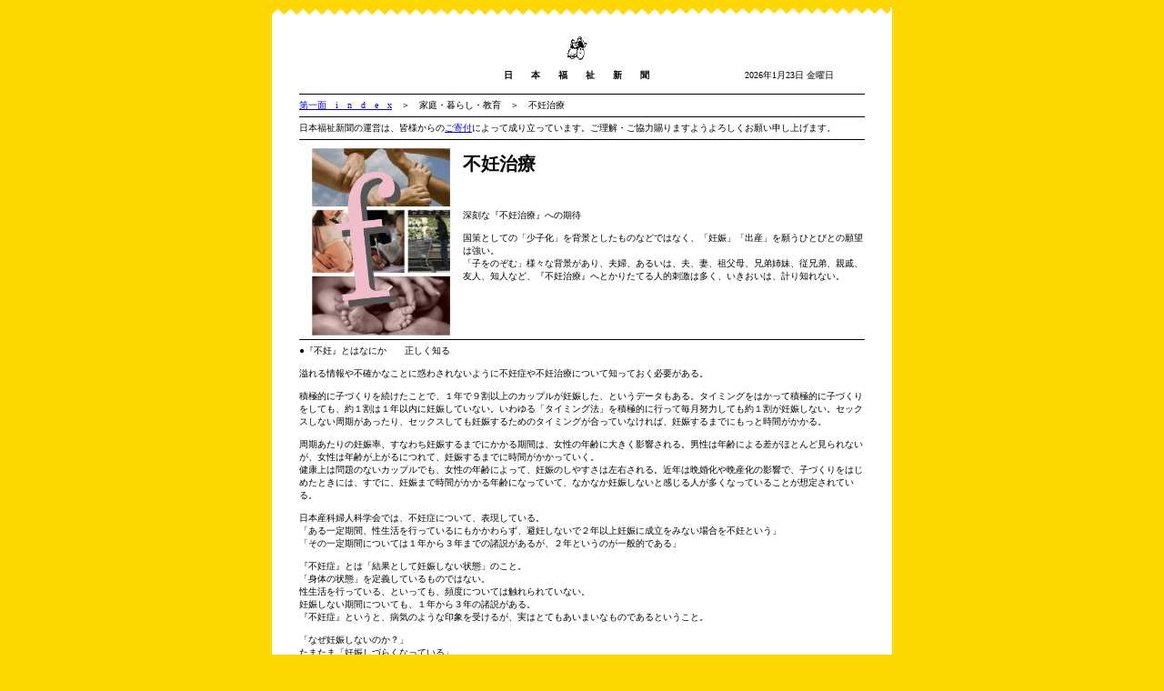

--- FILE ---
content_type: text/html
request_url: http://nippuku.com/files/family/hunin-tiryou_1.html
body_size: 8298
content:
<!DOCTYPE HTML PUBLIC><html jang="ja"><head><meta http-equiv="content-type" content="text/html; charset=utf-8"><meta http-equiv="content-style-type" content="text/css"><meta http-equiv="content-script-type" content="text/javascript"><meta name="Keywords" content="不妊治療,にっぷく,ニップク,nippuku,不妊治療,日福,福祉,新聞,障害者,環境,暮らし,教育,災害,介護,家庭,犯罪,被害,高齢者,医療,健康,難病,人権,人種,差別,社会,慈善,国際,平和,紛争　,自然保護,倫理,ジェンダー,飢餓,死生観,ノーマライゼーション,ターミナル,支援,保健,衛生,疾病,薬害,障害者スポーツ,パラリンピック,ジャーナリズム,welfare,japan,times,japanwelfaretimes,日本福祉新聞,育児支援・育児放棄"><meta name="Description" content="グローバルに様々な視点から現代の『福祉』を問い続ける『日本福祉新聞』Web版。"><title>不妊治療</title><link rel="shortcut icon" href=favicon.ico><SCRIPT language="JavaScript"><!--// 左右のフレームを同時にスクロールするfunction scrPage() {  parent.right.lfScr(document.body.scrollTop);  parent.left.lfScr(document.body.scrollTop);}function lfScr(y) {  scrollTo(0,y);}//--></SCRIPT><style type="text/css" media="all">td{font-size:10px}th{font-size:10px}a{font-size:10px}b{font-size:10px}body{font-size:10px}{font-size:10px}</style></head><body bgcolor=gold onScroll="scrPage()"><center><!--大テーブル --><table border=0 cellspacing=0 cellpadding=0 width=680 bgcolor=white><!--上段　紙端 --><tr><td><table border=0 cellspacing=0 cellpadding=0 width=680 bgcolor=white><tr><td width=680 height=30><img src=../../base_jpg/paper_top.jpg width=680 height=30></td></tr></table></td></tr><!--タイトル 『日本福祉新聞』--><tr><td><table border=0 cellspacing=0 cellpadding=0 width=680   bgcolor=white><tr><td rowspan=2><img src=../../base_jpg/white_space.jpg width=150 height=60></td><td rowspan=2></td><td nowrap><img src=../../base_jpg/white_space.jpg width=170 height=30><img src=../../base_jpg/jwt.jpg width=30 height=30><img src=../../base_jpg/white_space.jpg width=170 height=30></td><td><img src=../../base_jpg/white_space.jpg width=150 height=30></td></tr><tr><th>日　　本　　福　　祉　　新　　聞</th></td><td width=190 height=30align=right><script type="text/javascript"><!--myTbl     = new Array("日","月","火","水","木","金","土");myD       = new Date();myYear    = myD.getFullYear();myMonth   = myD.getMonth() + 1;myDate    = myD.getDate();myDay     = myD.getDay();myMess1   = myYear + "年" + myMonth + "月" + myDate + "日";myMess2   = myTbl[myDay] + "曜日";myMess    = myMess1 + " " + myMess2;document.write( myMess );// --></script></td></tr></table></td></tr><!-- 上段　スペース　10px--><tr><td width=680 colspan=3><table border=0 cellspacing=0 cellpadding=0 width=680 bgcolor=white><tr><td><img src=../../base_jpg/white_space.jpg width=30></td><td><table border=0 cellspacing=0 cellpadding=0 width=620 bgcolor=white><tr><td><hr width=620 size=1 align=center noshade color=black><a href=../../index.html target="_top">第一面　i　n　d　e　x</a>　＞　家庭・暮らし・教育　＞　不妊治療<hr width=620 size=1 align=center noshade color=black><!-- 運営の告知 -->日本福祉新聞の運営は、皆様からの<a href=../../Policy_1.html target=center>ご寄付</a>によって成り立っています。ご理解・ご協力賜りますようよろしくお願い申し上げます。<hr width=620 size=1 align=center noshade color=black><span style="float:left";width:240;height:320><!-- 表紙 --><img src=../family.jpg width=160 hspace=10></span><h1>不妊治療</h1><br><br>深刻な『不妊治療』への期待<br><br>国策としての「少子化」を背景としたものなどではなく、「妊娠」「出産」を願うひとびとの願望は強い。<br>「子をのぞむ」様々な背景があり、夫婦、あるいは、夫、妻、祖父母、兄弟姉妹、従兄弟、親戚、友人、知人など、『不妊治療』へとかりたてる人的刺激は多く、いきおいは、計り知れない。<br><hr width=620 size=1 align=center noshade color=black>●『不妊』とはなにか　　正しく知る<br><br>溢れる情報や不確かなことに惑わされないように不妊症や不妊治療について知っておく必要がある。<br><br>積極的に子づくりを続けたことで、１年で９割以上のカップルが妊娠した、というデータもある。タイミングをはかって積極的に子づくりをしても、約１割は１年以内に妊娠していない。いわゆる「タイミング法」を積極的に行って毎月努力しても約１割が妊娠しない。セックスしない周期があったり、セックスしても妊娠するためのタイミングが合っていなければ、妊娠するまでにもっと時間がかかる。<br><br>周期あたりの妊娠率、すなわち妊娠するまでにかかる期間は、女性の年齢に大きく影響される。男性は年齢による差がほとんど見られないが、女性は年齢が上がるにつれて、妊娠するまでに時間がかかっていく。<br>健康上は問題のないカップルでも、女性の年齢によって、妊娠のしやすさは左右される。近年は晩婚化や晩産化の影響で、子づくりをはじめたときには、すでに、妊娠まで時間がかかる年齢になっていて、なかなか妊娠しないと感じる人が多くなっていることが想定されている。<br><br>日本産科婦人科学会では、不妊症について、表現している。<br>「ある一定期間、性生活を行っているにもかかわらず、避妊しないで２年以上妊娠に成立をみない場合を不妊という」<br>「その一定期間については１年から３年までの諸説があるが、２年というのが一般的である」<br><br>『不妊症』とは「結果として妊娠しない状態」のこと。<br>「身体の状態」を定義しているものではない。<br>性生活を行っている、といっても、頻度については触れられていない。<br>妊娠しない期間についても、１年から３年の諸説がある。<br>『不妊症』というと、病気のような印象を受けるが、実はとてもあいまいなものであるということ。<br><br>「なぜ妊娠しないのか？」<br>たまたま「妊娠しづらくなっている」<br>妊娠を妨げる要因があって、不妊治療を受けなければ「妊娠できない」状態。<br>年齢の影響で時間がかかっている。<hr width=620 size=1 align=center noshade color=black><center><!--  amazon 広告 ここから --><script type="text/javascript"><!--amazon_ad_tag = "nippuku-22"; amazon_ad_width = "600"; amazon_ad_height = "520"; amazon_color_link = "2F4050"; amazon_color_price = "AD2222";//--></script><script type="text/javascript" src="http://ir-jp.amazon-adsystem.com/s/ads.js"></script><!--  amazon 広告 ここまで --></center></td></tr></table></td><td><img src=../../base_jpg/white_space.jpg width=30></td></tr></table></td></tr><!--下段 　ページ表示 --><tr><td><table border=0 cellspacing=0 cellpadding=0 width=680 bgcolor=white> <tr><td height=50 bgcolor=white><center><hr width=620 size=1 align=center noshade color=black>T h e　J a p a n　W e l f a r e　T i m e s</center></td></tr></table></td></tr><!--下段　紙端 --><tr><td><table border=0 cellspacing=0 cellpadding=0 width=680 bgcolor=gold><tr><td width=680 height=30><img src=../../base_jpg/paper_bottom.jpg width=680 height=30></td></tr></table></td></tr><!--大テーブル_end--></table><br><center><hr width=680 size=1 align=center noshade color=black><!-- 著作／製作 --><table border=0 cellspacing=0 cellpadding=0 width=680><tr><td><center>日本福祉新聞社/TheJapanWelfareTimes (c)All Rights Reserved.</center></td></tr></table><! ↑ここまで ></center></body></html>